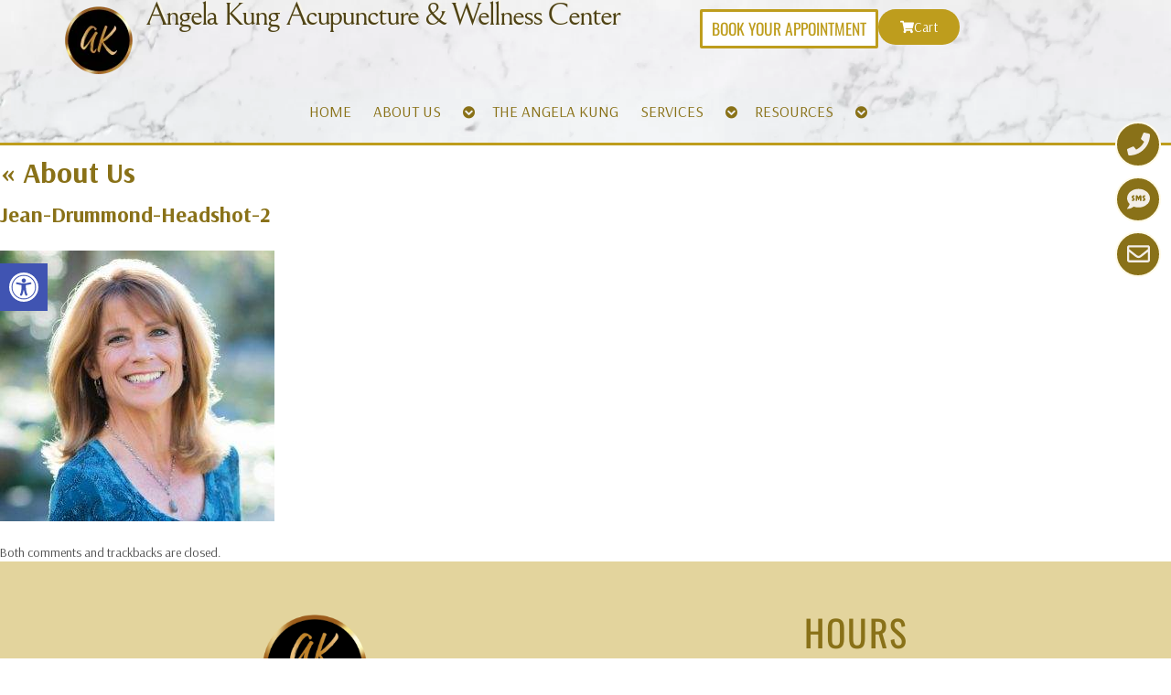

--- FILE ---
content_type: text/css
request_url: https://angelakungacupuncture.com/wp-content/uploads/elementor/css/post-8690.css?ver=1768417825
body_size: 2263
content:
.elementor-8690 .elementor-element.elementor-element-feb8103{--display:flex;--min-height:70px;--flex-direction:row;--container-widget-width:calc( ( 1 - var( --container-widget-flex-grow ) ) * 100% );--container-widget-height:100%;--container-widget-flex-grow:1;--container-widget-align-self:stretch;--flex-wrap-mobile:wrap;--justify-content:center;--align-items:stretch;--gap:10px 10px;--row-gap:10px;--column-gap:10px;--flex-wrap:wrap;--overlay-opacity:0.55;--overlay-mix-blend-mode:screen;border-style:none;--border-style:none;--padding-top:0px;--padding-bottom:0px;--padding-left:0px;--padding-right:0px;--z-index:10001;}.elementor-8690 .elementor-element.elementor-element-feb8103:not(.elementor-motion-effects-element-type-background), .elementor-8690 .elementor-element.elementor-element-feb8103 > .elementor-motion-effects-container > .elementor-motion-effects-layer{background-color:#221406;background-image:url("https://angelakungacupuncture.com/wp-content/uploads/2025/01/augustine-wong-marble-unsplash-scaled.webp");background-size:cover;}.elementor-8690 .elementor-element.elementor-element-feb8103::before, .elementor-8690 .elementor-element.elementor-element-feb8103 > .elementor-background-video-container::before, .elementor-8690 .elementor-element.elementor-element-feb8103 > .e-con-inner > .elementor-background-video-container::before, .elementor-8690 .elementor-element.elementor-element-feb8103 > .elementor-background-slideshow::before, .elementor-8690 .elementor-element.elementor-element-feb8103 > .e-con-inner > .elementor-background-slideshow::before, .elementor-8690 .elementor-element.elementor-element-feb8103 > .elementor-motion-effects-container > .elementor-motion-effects-layer::before{background-color:#FFFFFF;--background-overlay:'';}.elementor-8690 .elementor-element.elementor-element-feb8103.e-con{--align-self:stretch;}.elementor-8690 .elementor-element.elementor-element-c010348{--display:flex;--padding-top:0px;--padding-bottom:0px;--padding-left:0px;--padding-right:0px;}.elementor-8690 .elementor-element.elementor-element-0b82569{--display:flex;--flex-direction:row;--container-widget-width:calc( ( 1 - var( --container-widget-flex-grow ) ) * 100% );--container-widget-height:100%;--container-widget-flex-grow:1;--container-widget-align-self:stretch;--flex-wrap-mobile:wrap;--justify-content:space-between;--align-items:center;--gap:10px 10px;--row-gap:10px;--column-gap:10px;--margin-top:0px;--margin-bottom:0px;--margin-left:0px;--margin-right:0px;--padding-top:0px;--padding-bottom:0px;--padding-left:0px;--padding-right:0px;}.elementor-8690 .elementor-element.elementor-element-e3f09f9{--display:flex;--flex-direction:row;--container-widget-width:calc( ( 1 - var( --container-widget-flex-grow ) ) * 100% );--container-widget-height:100%;--container-widget-flex-grow:1;--container-widget-align-self:stretch;--flex-wrap-mobile:wrap;--justify-content:flex-start;--align-items:center;--padding-top:0%;--padding-bottom:0%;--padding-left:0%;--padding-right:0%;}.elementor-8690 .elementor-element.elementor-element-e3f09f9.e-con{--flex-grow:0;--flex-shrink:0;}.elementor-8690 .elementor-element.elementor-element-6de4870{margin:0% 1% calc(var(--kit-widget-spacing, 0px) + 0%) 0%;padding:4px 4px 4px 4px;}.elementor-8690 .elementor-element.elementor-element-6de4870.elementor-element{--flex-grow:0;--flex-shrink:0;}.elementor-8690 .elementor-element.elementor-element-6de4870 img{width:80px;max-width:80px;}.elementor-8690 .elementor-element.elementor-element-8f0e0d3{width:var( --container-widget-width, 83.146% );max-width:83.146%;margin:0px 0px calc(var(--kit-widget-spacing, 0px) + 0px) 0px;padding:0px 0px 0px 0px;--container-widget-width:83.146%;--container-widget-flex-grow:0;text-align:start;}.elementor-8690 .elementor-element.elementor-element-8f0e0d3.elementor-element{--flex-grow:0;--flex-shrink:0;}.elementor-8690 .elementor-element.elementor-element-8f0e0d3 .elementor-heading-title{font-family:"Bellefair", Sans-serif;font-size:35px;font-weight:300;letter-spacing:-2.1px;text-shadow:2px -2px 0px rgba(248.2, 245.2155917470315, 233.68232336956518, 0.98);color:var( --e-global-color-81e4bd3 );}.elementor-8690 .elementor-element.elementor-element-1c5f5c8{--display:flex;--flex-direction:column;--container-widget-width:calc( ( 1 - var( --container-widget-flex-grow ) ) * 100% );--container-widget-height:initial;--container-widget-flex-grow:0;--container-widget-align-self:initial;--flex-wrap-mobile:wrap;--justify-content:space-around;--align-items:center;--padding-top:0px;--padding-bottom:0px;--padding-left:0px;--padding-right:0px;}.elementor-8690 .elementor-element.elementor-element-e0b2e93{--display:flex;--flex-direction:row;--container-widget-width:calc( ( 1 - var( --container-widget-flex-grow ) ) * 100% );--container-widget-height:100%;--container-widget-flex-grow:1;--container-widget-align-self:stretch;--flex-wrap-mobile:wrap;--justify-content:space-around;--align-items:center;--gap:0% 0%;--row-gap:0%;--column-gap:0%;}.elementor-8690 .elementor-element.elementor-element-db9aaf3 .elementor-button{background-color:var( --e-global-color-41109430 );font-family:"Oswald", Sans-serif;font-size:1.1em;text-transform:uppercase;fill:var( --e-global-color-a3cddc5 );color:var( --e-global-color-a3cddc5 );border-style:solid;padding:10px 10px 10px 10px;}.elementor-8690 .elementor-element.elementor-element-db9aaf3 .elementor-button:hover, .elementor-8690 .elementor-element.elementor-element-db9aaf3 .elementor-button:focus{background-color:var( --e-global-color-48485e5 );color:#C4A549;border-color:#C4A549;}.elementor-8690 .elementor-element.elementor-element-db9aaf3 .elementor-button:hover svg, .elementor-8690 .elementor-element.elementor-element-db9aaf3 .elementor-button:focus svg{fill:#C4A549;}.elementor-8690 .elementor-element.elementor-element-21e05a3 .elementor-button-content-wrapper{flex-direction:row;}.elementor-8690 .elementor-element.elementor-element-21e05a3 .elementor-button{border-radius:100px 100px 100px 100px;}.elementor-8690 .elementor-element.elementor-element-48aee8a .elementor-icon-box-wrapper{text-align:center;gap:0px;}.elementor-8690 .elementor-element.elementor-element-48aee8a.elementor-view-stacked .elementor-icon{background-color:var( --e-global-color-a96f1f6 );}.elementor-8690 .elementor-element.elementor-element-48aee8a.elementor-view-framed .elementor-icon, .elementor-8690 .elementor-element.elementor-element-48aee8a.elementor-view-default .elementor-icon{fill:var( --e-global-color-a96f1f6 );color:var( --e-global-color-a96f1f6 );border-color:var( --e-global-color-a96f1f6 );}.elementor-8690 .elementor-element.elementor-element-48aee8a.elementor-view-stacked:has(:hover) .elementor-icon,
					 .elementor-8690 .elementor-element.elementor-element-48aee8a.elementor-view-stacked:has(:focus) .elementor-icon{background-color:var( --e-global-color-accent );fill:var( --e-global-color-41109430 );color:var( --e-global-color-41109430 );}.elementor-8690 .elementor-element.elementor-element-48aee8a.elementor-view-framed:has(:hover) .elementor-icon,
					 .elementor-8690 .elementor-element.elementor-element-48aee8a.elementor-view-default:has(:hover) .elementor-icon,
					 .elementor-8690 .elementor-element.elementor-element-48aee8a.elementor-view-framed:has(:focus) .elementor-icon,
					 .elementor-8690 .elementor-element.elementor-element-48aee8a.elementor-view-default:has(:focus) .elementor-icon{fill:var( --e-global-color-accent );color:var( --e-global-color-accent );border-color:var( --e-global-color-accent );}.elementor-8690 .elementor-element.elementor-element-48aee8a.elementor-view-framed:has(:hover) .elementor-icon,
					 .elementor-8690 .elementor-element.elementor-element-48aee8a.elementor-view-framed:has(:focus) .elementor-icon{background-color:var( --e-global-color-41109430 );}.elementor-8690 .elementor-element.elementor-element-48aee8a .elementor-icon{font-size:16px;padding:4px;}.elementor-8690 .elementor-element.elementor-element-48aee8a .elementor-icon-box-title, .elementor-8690 .elementor-element.elementor-element-48aee8a .elementor-icon-box-title a{font-family:"Oswald", Sans-serif;font-size:1em;font-weight:400;line-height:10px;}.elementor-8690 .elementor-element.elementor-element-48aee8a .elementor-icon-box-title{color:var( --e-global-color-a3cddc5 );}.elementor-8690 .elementor-element.elementor-element-fc83993{--display:flex;--flex-direction:row;--container-widget-width:calc( ( 1 - var( --container-widget-flex-grow ) ) * 100% );--container-widget-height:100%;--container-widget-flex-grow:1;--container-widget-align-self:stretch;--flex-wrap-mobile:wrap;--justify-content:center;--align-items:stretch;--gap:10px 10px;--row-gap:10px;--column-gap:10px;--flex-wrap:wrap;--overlay-opacity:0.55;--overlay-mix-blend-mode:screen;border-style:solid;--border-style:solid;border-width:0px 0px 3px 0px;--border-top-width:0px;--border-right-width:0px;--border-bottom-width:3px;--border-left-width:0px;border-color:var( --e-global-color-a3cddc5 );--border-color:var( --e-global-color-a3cddc5 );--padding-top:0px;--padding-bottom:0px;--padding-left:0px;--padding-right:0px;}.elementor-8690 .elementor-element.elementor-element-fc83993:not(.elementor-motion-effects-element-type-background), .elementor-8690 .elementor-element.elementor-element-fc83993 > .elementor-motion-effects-container > .elementor-motion-effects-layer{background-color:#221406;background-image:url("https://angelakungacupuncture.com/wp-content/uploads/2025/01/augustine-wong-marble-unsplash-scaled.webp");background-size:cover;}.elementor-8690 .elementor-element.elementor-element-fc83993::before, .elementor-8690 .elementor-element.elementor-element-fc83993 > .elementor-background-video-container::before, .elementor-8690 .elementor-element.elementor-element-fc83993 > .e-con-inner > .elementor-background-video-container::before, .elementor-8690 .elementor-element.elementor-element-fc83993 > .elementor-background-slideshow::before, .elementor-8690 .elementor-element.elementor-element-fc83993 > .e-con-inner > .elementor-background-slideshow::before, .elementor-8690 .elementor-element.elementor-element-fc83993 > .elementor-motion-effects-container > .elementor-motion-effects-layer::before{background-color:#FFFFFF;--background-overlay:'';}.elementor-8690 .elementor-element.elementor-element-fc83993.e-con{--align-self:stretch;}.elementor-8690 .elementor-element.elementor-element-b1c733a{z-index:10000;}.elementor-8690 .elementor-element.elementor-element-219514b{--display:flex;--flex-direction:column;--container-widget-width:100%;--container-widget-height:initial;--container-widget-flex-grow:0;--container-widget-align-self:initial;--flex-wrap-mobile:wrap;--padding-top:0px;--padding-bottom:0px;--padding-left:0px;--padding-right:0px;}.elementor-8690 .elementor-element.elementor-element-41d99c5{--grid-template-columns:repeat(1, auto);text-align:right;width:var( --container-widget-width, 72px );max-width:72px;padding:1% 1% 1% 1%;--container-widget-width:72px;--container-widget-flex-grow:0;top:120px;z-index:10002;--grid-column-gap:5px;--grid-row-gap:10px;}body:not(.rtl) .elementor-8690 .elementor-element.elementor-element-41d99c5{right:0px;}body.rtl .elementor-8690 .elementor-element.elementor-element-41d99c5{left:0px;}.elementor-8690 .elementor-element.elementor-element-41d99c5 .elementor-social-icon{background-color:var( --e-global-color-9a5ab52 );--icon-padding:0.5em;border-style:solid;border-width:2px 2px 2px 2px;border-color:var( --e-global-color-48485e5 );}.elementor-8690 .elementor-element.elementor-element-41d99c5 .elementor-social-icon i{color:var( --e-global-color-76cd841 );}.elementor-8690 .elementor-element.elementor-element-41d99c5 .elementor-social-icon svg{fill:var( --e-global-color-76cd841 );}.elementor-8690 .elementor-element.elementor-element-41d99c5 .elementor-social-icon:hover{background-color:var( --e-global-color-a3cddc5 );}@media(min-width:768px){.elementor-8690 .elementor-element.elementor-element-feb8103{--content-width:1300px;}.elementor-8690 .elementor-element.elementor-element-c010348{--width:90%;}.elementor-8690 .elementor-element.elementor-element-e3f09f9{--width:60%;}.elementor-8690 .elementor-element.elementor-element-fc83993{--content-width:1200px;}.elementor-8690 .elementor-element.elementor-element-219514b{--content-width:100%;}}@media(max-width:992px) and (min-width:768px){.elementor-8690 .elementor-element.elementor-element-e3f09f9{--width:100%;}}@media(min-width:993px){.elementor-8690 .elementor-element.elementor-element-feb8103:not(.elementor-motion-effects-element-type-background), .elementor-8690 .elementor-element.elementor-element-feb8103 > .elementor-motion-effects-container > .elementor-motion-effects-layer{background-attachment:fixed;}.elementor-8690 .elementor-element.elementor-element-fc83993:not(.elementor-motion-effects-element-type-background), .elementor-8690 .elementor-element.elementor-element-fc83993 > .elementor-motion-effects-container > .elementor-motion-effects-layer{background-attachment:fixed;}}@media(max-width:992px){.elementor-8690 .elementor-element.elementor-element-feb8103{--flex-direction:row;--container-widget-width:initial;--container-widget-height:100%;--container-widget-flex-grow:1;--container-widget-align-self:stretch;--flex-wrap-mobile:wrap;}.elementor-8690 .elementor-element.elementor-element-c010348{--flex-direction:column;--container-widget-width:100%;--container-widget-height:initial;--container-widget-flex-grow:0;--container-widget-align-self:initial;--flex-wrap-mobile:wrap;}.elementor-8690 .elementor-element.elementor-element-0b82569{--flex-direction:column;--container-widget-width:100%;--container-widget-height:initial;--container-widget-flex-grow:0;--container-widget-align-self:initial;--flex-wrap-mobile:wrap;}.elementor-8690 .elementor-element.elementor-element-e3f09f9{--justify-content:center;--align-items:center;--container-widget-width:calc( ( 1 - var( --container-widget-flex-grow ) ) * 100% );}.elementor-8690 .elementor-element.elementor-element-6de4870 img{width:65px;}.elementor-8690 .elementor-element.elementor-element-48aee8a .elementor-icon-box-wrapper{gap:0px;}}@media(max-width:767px){.elementor-8690 .elementor-element.elementor-element-0b82569{--flex-direction:column;--container-widget-width:calc( ( 1 - var( --container-widget-flex-grow ) ) * 100% );--container-widget-height:initial;--container-widget-flex-grow:0;--container-widget-align-self:initial;--flex-wrap-mobile:wrap;--justify-content:center;--align-items:center;--padding-top:3%;--padding-bottom:3%;--padding-left:3%;--padding-right:3%;}.elementor-8690 .elementor-element.elementor-element-6de4870{text-align:center;}.elementor-8690 .elementor-element.elementor-element-6de4870 img{width:80px;}.elementor-8690 .elementor-element.elementor-element-8f0e0d3{width:var( --container-widget-width, 339px );max-width:339px;margin:4px 4px calc(var(--kit-widget-spacing, 0px) + 4px) 4px;--container-widget-width:339px;--container-widget-flex-grow:0;text-align:center;}.elementor-8690 .elementor-element.elementor-element-8f0e0d3 .elementor-heading-title{font-size:7.6vw;letter-spacing:-1px;}.elementor-8690 .elementor-element.elementor-element-e0b2e93{--flex-direction:column;--container-widget-width:calc( ( 1 - var( --container-widget-flex-grow ) ) * 100% );--container-widget-height:initial;--container-widget-flex-grow:0;--container-widget-align-self:initial;--flex-wrap-mobile:wrap;--justify-content:center;--align-items:center;--gap:20px 20px;--row-gap:20px;--column-gap:20px;}.elementor-8690 .elementor-element.elementor-element-48aee8a{margin:22px 0px calc(var(--kit-widget-spacing, 0px) + 0px) 0px;}.elementor-8690 .elementor-element.elementor-element-48aee8a .elementor-icon-box-wrapper{align-items:center;text-align:center;gap:12px;}.elementor-8690 .elementor-element.elementor-element-48aee8a .elementor-icon{font-size:18px;}}/* Start custom CSS for container, class: .elementor-element-feb8103 *//***
* class: .sticky-header
*/
header.sticky-header {
	--header-height: 120px;
	--shrink-header-to: 0.7;
	--transition: .45s cubic-bezier(.4, 0, .2, 1);
	background-color: rgba(244, 245, 248, 1);
	transition: background-color var(--transition),
				backdrop-filter var(--transition),
				box-shadow var(--transition);
}

/***
* Sticky header activated
*/
header.sticky-header.elementor-sticky--effects {
	background-color: rgba(244, 245, 248, .8);
	box-shadow: 0px 4px 12px 1px rgba(0, 0, 0, .25);
	-webkit-backdrop-filter: saturate(180%) blur(20px);
	backdrop-filter: saturate(180%) blur(20px);
}
header.sticky-header > .elementor-container {
	min-height: var(--header-height);
	transition: min-height var(--transition);
}
header.sticky-header.elementor-sticky--effects > .elementor-container {
	min-height: calc( var(--header-height) * var(--shrink-header-to) );
}

/***
* Shorter header on mobile (70px instead of 100px)
*/
@media only screen and (max-width: 767px) {
	header.sticky-header {
		--header-height: 120px;
	}
}

/***
* class: .logo
*/
header.sticky-header .logo img {
	transition: width var(--transition);
}
header.sticky-header.elementor-sticky--effects .logo img {
	width: 70px;
}
header.sticky-header .header-title h1 {
	transition: font-size var(--transition);
}
header.sticky-header.elementor-sticky--effects .header-title h1 {
	font-size: 25px !important;
}

header.sticky-header .goToTop {
    opacity: 0;
    transition: opacity var(--transition);
}
header.sticky-header.elementor-sticky--effects .goToTop {
    opacity: 1;
}/* End custom CSS */
/* Start custom CSS for wp-widget-nav_menu, class: .elementor-element-b1c733a */#nav {
    display: block;
}/* End custom CSS */

--- FILE ---
content_type: text/css
request_url: https://angelakungacupuncture.com/wp-content/uploads/elementor/css/post-9123.css?ver=1768417702
body_size: 1387
content:
.elementor-9123 .elementor-element.elementor-element-518e4a7{--display:flex;--flex-direction:row;--container-widget-width:calc( ( 1 - var( --container-widget-flex-grow ) ) * 100% );--container-widget-height:100%;--container-widget-flex-grow:1;--container-widget-align-self:stretch;--flex-wrap-mobile:wrap;--align-items:stretch;--gap:10px 10px;--row-gap:10px;--column-gap:10px;--padding-top:3em;--padding-bottom:2em;--padding-left:3em;--padding-right:3em;}.elementor-9123 .elementor-element.elementor-element-518e4a7:not(.elementor-motion-effects-element-type-background), .elementor-9123 .elementor-element.elementor-element-518e4a7 > .elementor-motion-effects-container > .elementor-motion-effects-layer{background-color:#FFFFFF91;background-image:url("https://angelakungacupuncture.com/wp-content/uploads/2025/07/abstract-29-light-background-wallpaper-colorful-gradient-blurry-soft-smooth-motion-bright-shine_792836-148961.avif");background-position:bottom center;background-repeat:no-repeat;background-size:cover;}.elementor-9123 .elementor-element.elementor-element-7c202a6{--display:flex;}.elementor-9123 .elementor-element.elementor-element-42097ed img{width:20%;max-width:33%;}.elementor-9123 .elementor-element.elementor-element-cf382de{margin:4% 4% calc(var(--kit-widget-spacing, 0px) + 4%) 4%;text-align:center;font-family:"Oswald", Sans-serif;font-size:24px;font-weight:400;line-height:34px;letter-spacing:1.5px;color:var( --e-global-color-9a5ab52 );}.elementor-9123 .elementor-element.elementor-element-7052dbf iframe{height:400px;}.elementor-9123 .elementor-element.elementor-element-f79bb69{--display:flex;}.elementor-9123 .elementor-element.elementor-element-5b2ba5b{--spacer-size:13px;}.elementor-9123 .elementor-element.elementor-element-884efc4{margin:17px 0px calc(var(--kit-widget-spacing, 0px) + 0px) 0px;padding:0px 0px 0px 0px;text-align:center;font-family:"Oswald", Sans-serif;font-size:40px;font-weight:400;line-height:4px;letter-spacing:1.5px;color:var( --e-global-color-9a5ab52 );}.elementor-9123 .elementor-element.elementor-element-238fc5e{margin:5% 0% calc(var(--kit-widget-spacing, 0px) + 0%) 0%;padding:0px 0px 0px 0px;column-gap:0px;text-align:center;font-size:1.1em;font-weight:400;line-height:2em;color:var( --e-global-color-text );}.elementor-9123 .elementor-element.elementor-element-8d61884{--divider-border-style:solid;--divider-color:#000;--divider-border-width:1px;}.elementor-9123 .elementor-element.elementor-element-8d61884 .elementor-divider-separator{width:100%;}.elementor-9123 .elementor-element.elementor-element-8d61884 .elementor-divider{padding-block-start:15px;padding-block-end:15px;}.elementor-9123 .elementor-element.elementor-element-8850444 .elementor-button{background-color:var( --e-global-color-accent );font-family:"Oswald", Sans-serif;font-size:1.1em;fill:var( --e-global-color-41109430 );color:var( --e-global-color-41109430 );}.elementor-9123 .elementor-element.elementor-element-8850444 .elementor-button:hover, .elementor-9123 .elementor-element.elementor-element-8850444 .elementor-button:focus{background-color:var( --e-global-color-a96f1f6 );color:var( --e-global-color-accent );}.elementor-9123 .elementor-element.elementor-element-8850444{padding:10px 10px 10px 10px;}.elementor-9123 .elementor-element.elementor-element-8850444 .elementor-button-content-wrapper{flex-direction:row;}.elementor-9123 .elementor-element.elementor-element-8850444 .elementor-button .elementor-button-content-wrapper{gap:12px;}.elementor-9123 .elementor-element.elementor-element-8850444 .elementor-button:hover svg, .elementor-9123 .elementor-element.elementor-element-8850444 .elementor-button:focus svg{fill:var( --e-global-color-accent );}.elementor-9123 .elementor-element.elementor-element-1906923 .elementor-button{background-color:var( --e-global-color-accent );font-family:"Oswald", Sans-serif;font-size:1.1em;fill:var( --e-global-color-41109430 );color:var( --e-global-color-41109430 );}.elementor-9123 .elementor-element.elementor-element-1906923 .elementor-button:hover, .elementor-9123 .elementor-element.elementor-element-1906923 .elementor-button:focus{background-color:var( --e-global-color-a96f1f6 );color:var( --e-global-color-accent );}.elementor-9123 .elementor-element.elementor-element-1906923{padding:10px 10px 10px 10px;}.elementor-9123 .elementor-element.elementor-element-1906923 .elementor-button-content-wrapper{flex-direction:row;}.elementor-9123 .elementor-element.elementor-element-1906923 .elementor-button .elementor-button-content-wrapper{gap:12px;}.elementor-9123 .elementor-element.elementor-element-1906923 .elementor-button:hover svg, .elementor-9123 .elementor-element.elementor-element-1906923 .elementor-button:focus svg{fill:var( --e-global-color-accent );}.elementor-9123 .elementor-element.elementor-element-f07d999{--display:flex;--flex-direction:row;--container-widget-width:calc( ( 1 - var( --container-widget-flex-grow ) ) * 100% );--container-widget-height:100%;--container-widget-flex-grow:1;--container-widget-align-self:stretch;--flex-wrap-mobile:wrap;--align-items:center;--gap:10px 10px;--row-gap:10px;--column-gap:10px;border-style:solid;--border-style:solid;border-width:4px 0px 0px 0px;--border-top-width:4px;--border-right-width:0px;--border-bottom-width:0px;--border-left-width:0px;border-color:var( --e-global-color-a96f1f6 );--border-color:var( --e-global-color-a96f1f6 );--padding-top:2%;--padding-bottom:2%;--padding-left:2%;--padding-right:2%;}.elementor-9123 .elementor-element.elementor-element-f07d999:not(.elementor-motion-effects-element-type-background), .elementor-9123 .elementor-element.elementor-element-f07d999 > .elementor-motion-effects-container > .elementor-motion-effects-layer{background-color:var( --e-global-color-a3cddc5 );background-image:url("https://angelakungacupuncture.com/wp-content/uploads/2025/01/augustine-wong-marble-unsplash-scaled.webp");background-position:bottom center;background-repeat:no-repeat;background-size:cover;}.elementor-9123 .elementor-element.elementor-element-27e3868{--display:flex;}.elementor-9123 .elementor-element.elementor-element-f3d53b5{--display:flex;--flex-direction:column;--container-widget-width:100%;--container-widget-height:initial;--container-widget-flex-grow:0;--container-widget-align-self:initial;--flex-wrap-mobile:wrap;--gap:10px 10px;--row-gap:10px;--column-gap:10px;}.elementor-9123 .elementor-element.elementor-element-7886990{text-align:center;}.elementor-9123 .elementor-element.elementor-element-7886990 .elementor-heading-title{font-family:"Oswald", Sans-serif;font-size:21px;color:#030202BA;}.elementor-9123 .elementor-element.elementor-element-78a435d{--grid-template-columns:repeat(0, auto);text-align:center;box-shadow:0px 0px 10px 0px rgba(0, 0, 0, 0);--icon-size:120px;--grid-column-gap:35px;--grid-row-gap:0px;}.elementor-9123 .elementor-element.elementor-element-78a435d.elementor-element{--flex-grow:0;--flex-shrink:0;}.elementor-9123 .elementor-element.elementor-element-78a435d .elementor-social-icon{background-color:#FFFFFF;--icon-padding:0em;}.elementor-9123 .elementor-element.elementor-element-ef76641{--display:flex;}.elementor-9123 .elementor-element.elementor-element-788baa8{--grid-template-columns:repeat(0, auto);text-align:center;--grid-column-gap:18px;--grid-row-gap:0px;}.elementor-9123 .elementor-element.elementor-element-788baa8 .elementor-social-icon{background-color:var( --e-global-color-9a5ab52 );}.elementor-9123 .elementor-element.elementor-element-788baa8 .elementor-social-icon i{color:var( --e-global-color-5997902 );}.elementor-9123 .elementor-element.elementor-element-788baa8 .elementor-social-icon svg{fill:var( --e-global-color-5997902 );}.elementor-9123 .elementor-element.elementor-element-788baa8 .elementor-social-icon:hover{background-color:var( --e-global-color-a3cddc5 );}.elementor-9123 .elementor-element.elementor-element-8c098f1{--display:flex;--flex-direction:row;--container-widget-width:calc( ( 1 - var( --container-widget-flex-grow ) ) * 100% );--container-widget-height:100%;--container-widget-flex-grow:1;--container-widget-align-self:stretch;--flex-wrap-mobile:wrap;--align-items:center;--gap:10px 10px;--row-gap:10px;--column-gap:10px;border-style:none;--border-style:none;--padding-top:0%;--padding-bottom:0%;--padding-left:0%;--padding-right:0%;}.elementor-9123 .elementor-element.elementor-element-8c098f1:not(.elementor-motion-effects-element-type-background), .elementor-9123 .elementor-element.elementor-element-8c098f1 > .elementor-motion-effects-container > .elementor-motion-effects-layer{background-color:var( --e-global-color-a3cddc5 );background-image:url("https://angelakungacupuncture.com/wp-content/uploads/2025/01/augustine-wong-marble-unsplash-scaled.webp");background-position:bottom center;background-repeat:no-repeat;background-size:cover;}.elementor-9123 .elementor-element.elementor-element-1070dfc{--display:flex;}.elementor-9123 .elementor-element.elementor-element-d71b1e8{text-align:center;}.elementor-9123 .elementor-element.elementor-element-d71b1e8 a{color:var( --e-global-color-a3cddc5 );}:root{--page-title-display:none;}@media(max-width:992px){.elementor-9123 .elementor-element.elementor-element-518e4a7{--padding-top:1em;--padding-bottom:1em;--padding-left:1em;--padding-right:1em;}.elementor-9123 .elementor-element.elementor-element-8850444 .elementor-button{font-size:0.9em;}.elementor-9123 .elementor-element.elementor-element-1906923 .elementor-button{font-size:0.9em;}}@media(min-width:993px){.elementor-9123 .elementor-element.elementor-element-518e4a7:not(.elementor-motion-effects-element-type-background), .elementor-9123 .elementor-element.elementor-element-518e4a7 > .elementor-motion-effects-container > .elementor-motion-effects-layer{background-attachment:fixed;}.elementor-9123 .elementor-element.elementor-element-f07d999:not(.elementor-motion-effects-element-type-background), .elementor-9123 .elementor-element.elementor-element-f07d999 > .elementor-motion-effects-container > .elementor-motion-effects-layer{background-attachment:fixed;}.elementor-9123 .elementor-element.elementor-element-8c098f1:not(.elementor-motion-effects-element-type-background), .elementor-9123 .elementor-element.elementor-element-8c098f1 > .elementor-motion-effects-container > .elementor-motion-effects-layer{background-attachment:fixed;}}/* Start custom CSS for container, class: .elementor-element-f07d999 */a:link {
    color: #000;
}/* End custom CSS */
/* Start custom CSS for container, class: .elementor-element-8c098f1 */a:link {
    color: #000;
}/* End custom CSS */

--- FILE ---
content_type: text/css
request_url: https://angelakungacupuncture.com/wp-content/uploads/elementor/css/post-2983.css?ver=1768417702
body_size: 441
content:
.elementor-kit-2983{--e-global-color-primary:#9D5D1C;--e-global-color-secondary:#EBC27C;--e-global-color-text:#000000;--e-global-color-accent:#897118;--e-global-color-41109430:#FFF;--e-global-color-38ba3e53:#7E9F36;--e-global-color-9a5ab52:#897118;--e-global-color-a3cddc5:#BE9D1D;--e-global-color-c2d5fdf:#1897A0;--e-global-color-48485e5:#FFFAE8;--e-global-color-76cd841:#F3EEE8;--e-global-color-1660a22:#BE9D1D1A;--e-global-color-81e4bd3:#4F4315;--e-global-color-5997902:#EFEDE7;--e-global-color-a96f1f6:#D6B245;--e-global-typography-primary-font-family:"Oswald";--e-global-typography-primary-font-size:35px;--e-global-typography-primary-font-weight:400;--e-global-typography-primary-letter-spacing:1.1px;--e-global-typography-secondary-font-family:"Tenor Sans";--e-global-typography-secondary-font-size:20px;--e-global-typography-secondary-font-weight:400;--e-global-typography-secondary-letter-spacing:1.1px;--e-global-typography-text-font-family:"Bellefair";--e-global-typography-text-font-size:16px;--e-global-typography-text-font-weight:400;--e-global-typography-text-line-height:25px;--e-global-typography-accent-font-family:"Roboto";--e-global-typography-accent-font-weight:500;}.elementor-kit-2983 button,.elementor-kit-2983 input[type="button"],.elementor-kit-2983 input[type="submit"],.elementor-kit-2983 .elementor-button{background-color:var( --e-global-color-a3cddc5 );color:#FFFFFF;border-radius:2px 2px 2px 2px;}.elementor-kit-2983 button:hover,.elementor-kit-2983 button:focus,.elementor-kit-2983 input[type="button"]:hover,.elementor-kit-2983 input[type="button"]:focus,.elementor-kit-2983 input[type="submit"]:hover,.elementor-kit-2983 input[type="submit"]:focus,.elementor-kit-2983 .elementor-button:hover,.elementor-kit-2983 .elementor-button:focus{background-color:var( --e-global-color-9a5ab52 );}.elementor-kit-2983 e-page-transition{background-color:#FFBC7D;}.elementor-kit-2983 a{color:var( --e-global-color-9a5ab52 );}.elementor-kit-2983 a:hover{color:#BE9D1D;}.elementor-section.elementor-section-boxed > .elementor-container{max-width:1500px;}.e-con{--container-max-width:1500px;}.elementor-widget:not(:last-child){--kit-widget-spacing:0%;}.elementor-element{--widgets-spacing:0% 0%;--widgets-spacing-row:0%;--widgets-spacing-column:0%;}{}h1.entry-title{display:var(--page-title-display);}@media(max-width:992px){.elementor-section.elementor-section-boxed > .elementor-container{max-width:1024px;}.e-con{--container-max-width:1024px;}}@media(max-width:767px){.elementor-section.elementor-section-boxed > .elementor-container{max-width:100%;}.e-con{--container-max-width:100%;}}